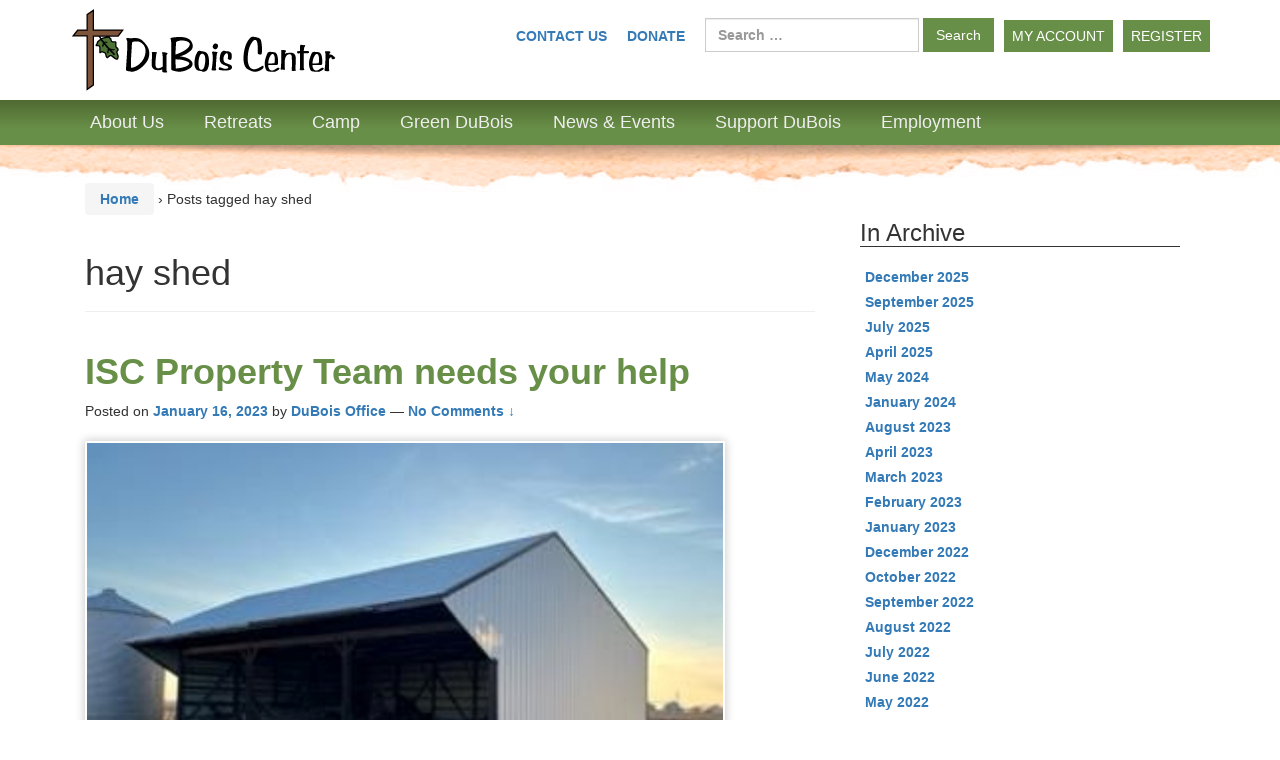

--- FILE ---
content_type: text/html; charset=UTF-8
request_url: https://duboiscenter.org/tag/hay-shed/
body_size: 10461
content:
<!DOCTYPE html>
<!--[if IE 8 ]>
	<html class="no-js ie8" lang="en-US">
<![endif]-->
<!--[if IE 9 ]>
	<html class="no-js ie9" lang="en-US">
<![endif]-->
<!--[if gt IE 9]><!-->
<html lang="en-US"><!--<![endif]-->
	<head>
				<meta charset="UTF-8">
		<meta name="viewport" content="width=device-width, initial-scale=1">

		<title>hay shed &#124; DuBois Center</title>

		<link rel="profile" href="http://gmpg.org/xfn/11">
		<link rel="pingback" href="https://duboiscenter.org/xmlrpc.php">
		
		
		<style type='text/css'>Default CSS Comment</style><title>hay shed &#8211; DuBois Center</title>
<meta name='robots' content='max-image-preview:large' />
<link rel='dns-prefetch' href='//www.google.com' />
<link rel='dns-prefetch' href='//stats.wp.com' />
<link rel='dns-prefetch' href='//fonts.googleapis.com' />
<link rel='dns-prefetch' href='//v0.wordpress.com' />
<link rel='preconnect' href='//c0.wp.com' />
<link rel="alternate" type="application/rss+xml" title="DuBois Center &raquo; Feed" href="https://duboiscenter.org/feed/" />
<link rel="alternate" type="application/rss+xml" title="DuBois Center &raquo; Comments Feed" href="https://duboiscenter.org/comments/feed/" />
<link rel="alternate" type="application/rss+xml" title="DuBois Center &raquo; hay shed Tag Feed" href="https://duboiscenter.org/tag/hay-shed/feed/" />
<style id='wp-img-auto-sizes-contain-inline-css' type='text/css'>
img:is([sizes=auto i],[sizes^="auto," i]){contain-intrinsic-size:3000px 1500px}
/*# sourceURL=wp-img-auto-sizes-contain-inline-css */
</style>
<link rel='stylesheet' id='ai1ec_style-css' href='//duboiscenter.org/wp-content/plugins/all-in-one-event-calendar/cache/9ff09367_ai1ec_parsed_css.css?ver=3.0.0' type='text/css' media='all' />
<link rel='stylesheet' id='srp-layout-stylesheet-css' href='https://duboiscenter.org/wp-content/plugins/special-recent-posts/css/layout.css?ver=6.9' type='text/css' media='all' />
<style id='wp-emoji-styles-inline-css' type='text/css'>

	img.wp-smiley, img.emoji {
		display: inline !important;
		border: none !important;
		box-shadow: none !important;
		height: 1em !important;
		width: 1em !important;
		margin: 0 0.07em !important;
		vertical-align: -0.1em !important;
		background: none !important;
		padding: 0 !important;
	}
/*# sourceURL=wp-emoji-styles-inline-css */
</style>
<link rel='stylesheet' id='wp-block-library-css' href='https://c0.wp.com/c/6.9/wp-includes/css/dist/block-library/style.min.css' type='text/css' media='all' />
<style id='global-styles-inline-css' type='text/css'>
:root{--wp--preset--aspect-ratio--square: 1;--wp--preset--aspect-ratio--4-3: 4/3;--wp--preset--aspect-ratio--3-4: 3/4;--wp--preset--aspect-ratio--3-2: 3/2;--wp--preset--aspect-ratio--2-3: 2/3;--wp--preset--aspect-ratio--16-9: 16/9;--wp--preset--aspect-ratio--9-16: 9/16;--wp--preset--color--black: #000000;--wp--preset--color--cyan-bluish-gray: #abb8c3;--wp--preset--color--white: #ffffff;--wp--preset--color--pale-pink: #f78da7;--wp--preset--color--vivid-red: #cf2e2e;--wp--preset--color--luminous-vivid-orange: #ff6900;--wp--preset--color--luminous-vivid-amber: #fcb900;--wp--preset--color--light-green-cyan: #7bdcb5;--wp--preset--color--vivid-green-cyan: #00d084;--wp--preset--color--pale-cyan-blue: #8ed1fc;--wp--preset--color--vivid-cyan-blue: #0693e3;--wp--preset--color--vivid-purple: #9b51e0;--wp--preset--gradient--vivid-cyan-blue-to-vivid-purple: linear-gradient(135deg,rgb(6,147,227) 0%,rgb(155,81,224) 100%);--wp--preset--gradient--light-green-cyan-to-vivid-green-cyan: linear-gradient(135deg,rgb(122,220,180) 0%,rgb(0,208,130) 100%);--wp--preset--gradient--luminous-vivid-amber-to-luminous-vivid-orange: linear-gradient(135deg,rgb(252,185,0) 0%,rgb(255,105,0) 100%);--wp--preset--gradient--luminous-vivid-orange-to-vivid-red: linear-gradient(135deg,rgb(255,105,0) 0%,rgb(207,46,46) 100%);--wp--preset--gradient--very-light-gray-to-cyan-bluish-gray: linear-gradient(135deg,rgb(238,238,238) 0%,rgb(169,184,195) 100%);--wp--preset--gradient--cool-to-warm-spectrum: linear-gradient(135deg,rgb(74,234,220) 0%,rgb(151,120,209) 20%,rgb(207,42,186) 40%,rgb(238,44,130) 60%,rgb(251,105,98) 80%,rgb(254,248,76) 100%);--wp--preset--gradient--blush-light-purple: linear-gradient(135deg,rgb(255,206,236) 0%,rgb(152,150,240) 100%);--wp--preset--gradient--blush-bordeaux: linear-gradient(135deg,rgb(254,205,165) 0%,rgb(254,45,45) 50%,rgb(107,0,62) 100%);--wp--preset--gradient--luminous-dusk: linear-gradient(135deg,rgb(255,203,112) 0%,rgb(199,81,192) 50%,rgb(65,88,208) 100%);--wp--preset--gradient--pale-ocean: linear-gradient(135deg,rgb(255,245,203) 0%,rgb(182,227,212) 50%,rgb(51,167,181) 100%);--wp--preset--gradient--electric-grass: linear-gradient(135deg,rgb(202,248,128) 0%,rgb(113,206,126) 100%);--wp--preset--gradient--midnight: linear-gradient(135deg,rgb(2,3,129) 0%,rgb(40,116,252) 100%);--wp--preset--font-size--small: 13px;--wp--preset--font-size--medium: 20px;--wp--preset--font-size--large: 36px;--wp--preset--font-size--x-large: 42px;--wp--preset--spacing--20: 0.44rem;--wp--preset--spacing--30: 0.67rem;--wp--preset--spacing--40: 1rem;--wp--preset--spacing--50: 1.5rem;--wp--preset--spacing--60: 2.25rem;--wp--preset--spacing--70: 3.38rem;--wp--preset--spacing--80: 5.06rem;--wp--preset--shadow--natural: 6px 6px 9px rgba(0, 0, 0, 0.2);--wp--preset--shadow--deep: 12px 12px 50px rgba(0, 0, 0, 0.4);--wp--preset--shadow--sharp: 6px 6px 0px rgba(0, 0, 0, 0.2);--wp--preset--shadow--outlined: 6px 6px 0px -3px rgb(255, 255, 255), 6px 6px rgb(0, 0, 0);--wp--preset--shadow--crisp: 6px 6px 0px rgb(0, 0, 0);}:where(.is-layout-flex){gap: 0.5em;}:where(.is-layout-grid){gap: 0.5em;}body .is-layout-flex{display: flex;}.is-layout-flex{flex-wrap: wrap;align-items: center;}.is-layout-flex > :is(*, div){margin: 0;}body .is-layout-grid{display: grid;}.is-layout-grid > :is(*, div){margin: 0;}:where(.wp-block-columns.is-layout-flex){gap: 2em;}:where(.wp-block-columns.is-layout-grid){gap: 2em;}:where(.wp-block-post-template.is-layout-flex){gap: 1.25em;}:where(.wp-block-post-template.is-layout-grid){gap: 1.25em;}.has-black-color{color: var(--wp--preset--color--black) !important;}.has-cyan-bluish-gray-color{color: var(--wp--preset--color--cyan-bluish-gray) !important;}.has-white-color{color: var(--wp--preset--color--white) !important;}.has-pale-pink-color{color: var(--wp--preset--color--pale-pink) !important;}.has-vivid-red-color{color: var(--wp--preset--color--vivid-red) !important;}.has-luminous-vivid-orange-color{color: var(--wp--preset--color--luminous-vivid-orange) !important;}.has-luminous-vivid-amber-color{color: var(--wp--preset--color--luminous-vivid-amber) !important;}.has-light-green-cyan-color{color: var(--wp--preset--color--light-green-cyan) !important;}.has-vivid-green-cyan-color{color: var(--wp--preset--color--vivid-green-cyan) !important;}.has-pale-cyan-blue-color{color: var(--wp--preset--color--pale-cyan-blue) !important;}.has-vivid-cyan-blue-color{color: var(--wp--preset--color--vivid-cyan-blue) !important;}.has-vivid-purple-color{color: var(--wp--preset--color--vivid-purple) !important;}.has-black-background-color{background-color: var(--wp--preset--color--black) !important;}.has-cyan-bluish-gray-background-color{background-color: var(--wp--preset--color--cyan-bluish-gray) !important;}.has-white-background-color{background-color: var(--wp--preset--color--white) !important;}.has-pale-pink-background-color{background-color: var(--wp--preset--color--pale-pink) !important;}.has-vivid-red-background-color{background-color: var(--wp--preset--color--vivid-red) !important;}.has-luminous-vivid-orange-background-color{background-color: var(--wp--preset--color--luminous-vivid-orange) !important;}.has-luminous-vivid-amber-background-color{background-color: var(--wp--preset--color--luminous-vivid-amber) !important;}.has-light-green-cyan-background-color{background-color: var(--wp--preset--color--light-green-cyan) !important;}.has-vivid-green-cyan-background-color{background-color: var(--wp--preset--color--vivid-green-cyan) !important;}.has-pale-cyan-blue-background-color{background-color: var(--wp--preset--color--pale-cyan-blue) !important;}.has-vivid-cyan-blue-background-color{background-color: var(--wp--preset--color--vivid-cyan-blue) !important;}.has-vivid-purple-background-color{background-color: var(--wp--preset--color--vivid-purple) !important;}.has-black-border-color{border-color: var(--wp--preset--color--black) !important;}.has-cyan-bluish-gray-border-color{border-color: var(--wp--preset--color--cyan-bluish-gray) !important;}.has-white-border-color{border-color: var(--wp--preset--color--white) !important;}.has-pale-pink-border-color{border-color: var(--wp--preset--color--pale-pink) !important;}.has-vivid-red-border-color{border-color: var(--wp--preset--color--vivid-red) !important;}.has-luminous-vivid-orange-border-color{border-color: var(--wp--preset--color--luminous-vivid-orange) !important;}.has-luminous-vivid-amber-border-color{border-color: var(--wp--preset--color--luminous-vivid-amber) !important;}.has-light-green-cyan-border-color{border-color: var(--wp--preset--color--light-green-cyan) !important;}.has-vivid-green-cyan-border-color{border-color: var(--wp--preset--color--vivid-green-cyan) !important;}.has-pale-cyan-blue-border-color{border-color: var(--wp--preset--color--pale-cyan-blue) !important;}.has-vivid-cyan-blue-border-color{border-color: var(--wp--preset--color--vivid-cyan-blue) !important;}.has-vivid-purple-border-color{border-color: var(--wp--preset--color--vivid-purple) !important;}.has-vivid-cyan-blue-to-vivid-purple-gradient-background{background: var(--wp--preset--gradient--vivid-cyan-blue-to-vivid-purple) !important;}.has-light-green-cyan-to-vivid-green-cyan-gradient-background{background: var(--wp--preset--gradient--light-green-cyan-to-vivid-green-cyan) !important;}.has-luminous-vivid-amber-to-luminous-vivid-orange-gradient-background{background: var(--wp--preset--gradient--luminous-vivid-amber-to-luminous-vivid-orange) !important;}.has-luminous-vivid-orange-to-vivid-red-gradient-background{background: var(--wp--preset--gradient--luminous-vivid-orange-to-vivid-red) !important;}.has-very-light-gray-to-cyan-bluish-gray-gradient-background{background: var(--wp--preset--gradient--very-light-gray-to-cyan-bluish-gray) !important;}.has-cool-to-warm-spectrum-gradient-background{background: var(--wp--preset--gradient--cool-to-warm-spectrum) !important;}.has-blush-light-purple-gradient-background{background: var(--wp--preset--gradient--blush-light-purple) !important;}.has-blush-bordeaux-gradient-background{background: var(--wp--preset--gradient--blush-bordeaux) !important;}.has-luminous-dusk-gradient-background{background: var(--wp--preset--gradient--luminous-dusk) !important;}.has-pale-ocean-gradient-background{background: var(--wp--preset--gradient--pale-ocean) !important;}.has-electric-grass-gradient-background{background: var(--wp--preset--gradient--electric-grass) !important;}.has-midnight-gradient-background{background: var(--wp--preset--gradient--midnight) !important;}.has-small-font-size{font-size: var(--wp--preset--font-size--small) !important;}.has-medium-font-size{font-size: var(--wp--preset--font-size--medium) !important;}.has-large-font-size{font-size: var(--wp--preset--font-size--large) !important;}.has-x-large-font-size{font-size: var(--wp--preset--font-size--x-large) !important;}
/*# sourceURL=global-styles-inline-css */
</style>

<style id='classic-theme-styles-inline-css' type='text/css'>
/*! This file is auto-generated */
.wp-block-button__link{color:#fff;background-color:#32373c;border-radius:9999px;box-shadow:none;text-decoration:none;padding:calc(.667em + 2px) calc(1.333em + 2px);font-size:1.125em}.wp-block-file__button{background:#32373c;color:#fff;text-decoration:none}
/*# sourceURL=/wp-includes/css/classic-themes.min.css */
</style>
<link rel='stylesheet' id='ctct_form_styles-css' href='https://duboiscenter.org/wp-content/plugins/constant-contact-forms/assets/css/style.css?ver=2.4.3' type='text/css' media='all' />
<link rel='stylesheet' id='collapscore-css-css' href='https://duboiscenter.org/wp-content/plugins/jquery-collapse-o-matic/css/core_style.css?ver=1.0' type='text/css' media='all' />
<link rel='stylesheet' id='collapseomatic-css-css' href='https://duboiscenter.org/wp-content/plugins/jquery-collapse-o-matic/css/light_style.css?ver=1.6' type='text/css' media='all' />
<link rel='stylesheet' id='rs-plugin-settings-css' href='https://duboiscenter.org/wp-content/plugins/revslider/public/assets/css/rs6.css?ver=6.2.15' type='text/css' media='all' />
<style id='rs-plugin-settings-inline-css' type='text/css'>
.tp-caption a{color:#ff7302;text-shadow:none;-webkit-transition:all 0.2s ease-out;-moz-transition:all 0.2s ease-out;-o-transition:all 0.2s ease-out;-ms-transition:all 0.2s ease-out}.tp-caption a:hover{color:#ffa902}
/*# sourceURL=rs-plugin-settings-inline-css */
</style>
<link rel='stylesheet' id='sourcesans-css' href='https://fonts.googleapis.com/css?family=Source+Sans+Pro%3A400%2C700%2C900%2C400italic&#038;ver=6.9' type='text/css' media='all' />
<link rel='stylesheet' id='responsive-mobile-style-css' href='https://duboiscenter.org/wp-content/themes/responsive-mobile/css/style.css?ver=1.15.1' type='text/css' media='all' />
<link rel='stylesheet' id='responsive-mobile-child-style-css' href='https://duboiscenter.org/wp-content/themes/dubois/style.css?ver=0.1' type='text/css' media='all' />
<link rel='stylesheet' id='newsletter-css' href='https://duboiscenter.org/wp-content/plugins/newsletter/style.css?ver=9.1.1' type='text/css' media='all' />
<link rel='stylesheet' id='bootstrap-css' href='https://duboiscenter.org/wp-content/themes/responsive-mobile/libraries/bootstrap/css/bootstrap.min.css?ver=6.9' type='text/css' media='all' />
<script type="text/javascript" src="https://c0.wp.com/c/6.9/wp-includes/js/jquery/jquery.min.js" id="jquery-core-js"></script>
<script type="text/javascript" src="https://c0.wp.com/c/6.9/wp-includes/js/jquery/jquery-migrate.min.js" id="jquery-migrate-js"></script>
<script type="text/javascript" src="https://duboiscenter.org/wp-content/themes/dubois/includes/js/custom.js?ver=6.9" id="custom-js"></script>
<script type="text/javascript" src="https://duboiscenter.org/wp-content/themes/responsive-mobile/libraries/bootstrap/js/bootstrap.min.js?ver=6.9" id="bootstrap-js-js"></script>
<link rel="https://api.w.org/" href="https://duboiscenter.org/wp-json/" /><link rel="alternate" title="JSON" type="application/json" href="https://duboiscenter.org/wp-json/wp/v2/tags/1293" /><link rel="EditURI" type="application/rsd+xml" title="RSD" href="https://duboiscenter.org/xmlrpc.php?rsd" />
<meta name="generator" content="WordPress 6.9" />
    
    <script type="text/javascript">
        var ajaxurl = 'https://duboiscenter.org/wp-admin/admin-ajax.php';
    </script>
	<style>img#wpstats{display:none}</style>
			<style type="text/css">
			.site-title,
		.site-description {
			position: absolute;
			clip: rect(1px, 1px, 1px, 1px);
		}
		</style>
	<meta name="generator" content="Powered by Slider Revolution 6.2.15 - responsive, Mobile-Friendly Slider Plugin for WordPress with comfortable drag and drop interface." />

<!-- Jetpack Open Graph Tags -->
<meta property="og:type" content="website" />
<meta property="og:title" content="hay shed &#8211; DuBois Center" />
<meta property="og:url" content="https://duboiscenter.org/tag/hay-shed/" />
<meta property="og:site_name" content="DuBois Center" />
<meta property="og:image" content="https://duboiscenter.org/wp-content/uploads/2015/05/favicon-554663c3v1_site_icon.png" />
<meta property="og:image:width" content="512" />
<meta property="og:image:height" content="512" />
<meta property="og:image:alt" content="" />
<meta property="og:locale" content="en_US" />

<!-- End Jetpack Open Graph Tags -->
<link rel="icon" href="https://duboiscenter.org/wp-content/uploads/2015/05/favicon-554663c3v1_site_icon-32x32.png" sizes="32x32" />
<link rel="icon" href="https://duboiscenter.org/wp-content/uploads/2015/05/favicon-554663c3v1_site_icon-256x256.png" sizes="192x192" />
<link rel="apple-touch-icon" href="https://duboiscenter.org/wp-content/uploads/2015/05/favicon-554663c3v1_site_icon-256x256.png" />
<meta name="msapplication-TileImage" content="https://duboiscenter.org/wp-content/uploads/2015/05/favicon-554663c3v1_site_icon.png" />
<script type="text/javascript">function setREVStartSize(e){
			//window.requestAnimationFrame(function() {				 
				window.RSIW = window.RSIW===undefined ? window.innerWidth : window.RSIW;	
				window.RSIH = window.RSIH===undefined ? window.innerHeight : window.RSIH;	
				try {								
					var pw = document.getElementById(e.c).parentNode.offsetWidth,
						newh;
					pw = pw===0 || isNaN(pw) ? window.RSIW : pw;
					e.tabw = e.tabw===undefined ? 0 : parseInt(e.tabw);
					e.thumbw = e.thumbw===undefined ? 0 : parseInt(e.thumbw);
					e.tabh = e.tabh===undefined ? 0 : parseInt(e.tabh);
					e.thumbh = e.thumbh===undefined ? 0 : parseInt(e.thumbh);
					e.tabhide = e.tabhide===undefined ? 0 : parseInt(e.tabhide);
					e.thumbhide = e.thumbhide===undefined ? 0 : parseInt(e.thumbhide);
					e.mh = e.mh===undefined || e.mh=="" || e.mh==="auto" ? 0 : parseInt(e.mh,0);		
					if(e.layout==="fullscreen" || e.l==="fullscreen") 						
						newh = Math.max(e.mh,window.RSIH);					
					else{					
						e.gw = Array.isArray(e.gw) ? e.gw : [e.gw];
						for (var i in e.rl) if (e.gw[i]===undefined || e.gw[i]===0) e.gw[i] = e.gw[i-1];					
						e.gh = e.el===undefined || e.el==="" || (Array.isArray(e.el) && e.el.length==0)? e.gh : e.el;
						e.gh = Array.isArray(e.gh) ? e.gh : [e.gh];
						for (var i in e.rl) if (e.gh[i]===undefined || e.gh[i]===0) e.gh[i] = e.gh[i-1];
											
						var nl = new Array(e.rl.length),
							ix = 0,						
							sl;					
						e.tabw = e.tabhide>=pw ? 0 : e.tabw;
						e.thumbw = e.thumbhide>=pw ? 0 : e.thumbw;
						e.tabh = e.tabhide>=pw ? 0 : e.tabh;
						e.thumbh = e.thumbhide>=pw ? 0 : e.thumbh;					
						for (var i in e.rl) nl[i] = e.rl[i]<window.RSIW ? 0 : e.rl[i];
						sl = nl[0];									
						for (var i in nl) if (sl>nl[i] && nl[i]>0) { sl = nl[i]; ix=i;}															
						var m = pw>(e.gw[ix]+e.tabw+e.thumbw) ? 1 : (pw-(e.tabw+e.thumbw)) / (e.gw[ix]);					
						newh =  (e.gh[ix] * m) + (e.tabh + e.thumbh);
					}				
					if(window.rs_init_css===undefined) window.rs_init_css = document.head.appendChild(document.createElement("style"));					
					document.getElementById(e.c).height = newh+"px";
					window.rs_init_css.innerHTML += "#"+e.c+"_wrapper { height: "+newh+"px }";				
				} catch(e){
					console.log("Failure at Presize of Slider:" + e)
				}					   
			//});
		  };</script>
	</head>

<body class="archive tag tag-hay-shed tag-1293 wp-theme-responsive-mobile wp-child-theme-dubois ctct-responsive-mobile group-blog default" itemscope="itemscope" itemtype="http://schema.org/WebPage">

<script>
  (function(i,s,o,g,r,a,m){i['GoogleAnalyticsObject']=r;i[r]=i[r]||function(){
  (i[r].q=i[r].q||[]).push(arguments)},i[r].l=1*new Date();a=s.createElement(o),
  m=s.getElementsByTagName(o)[0];a.async=1;a.src=g;m.parentNode.insertBefore(a,m)
  })(window,document,'script','https://www.google-analytics.com/analytics.js','ga');

  ga('create', 'UA-99015282-1', 'auto');
  ga('send', 'pageview');

</script>

<div id="container" class="site">
	<a class="skip-link screen-reader-text" href="#content">Skip to content</a>
	<a class="skip-link screen-reader-text" href="#main-navigation">Skip to main menu</a>
	<header id="header" class="container-full-width site-header" role="banner" itemscope="itemscope" itemtype="http://schema.org/WPHeader">
				<div class="container">
			<div class="header-row">
				<div id="site-branding">
							<div id="logo">
			<a href="https://duboiscenter.org/" rel="home" itemprop="url" title="DuBois Center">
				<img src="https://duboiscenter.org/wp-content/uploads/2018/02/DuBoisCenterWebsiteLogo.png"  alt="DuBois Center" itemprop="image">
			</a>
		</div>
					</div>
				<div id="secondary-header">
					
	<div id="top-widget" class="top-widget" role="complementary" itemscope="itemscope" itemtype="http://schema.org/WPSideBar">
		
			<div id="text-2" class="responsive-mobile-top-widget widget_text">			<div class="textwidget"><a href="http://cwngui.campwise.com/Customer/dubois/browser-check-reg.html" class="button" target="blank">REGISTER</a></div>
		</div><div id="text-10" class="responsive-mobile-top-widget widget_text">			<div class="textwidget"><a href="http://cwngui.campwise.com/Customer/dubois/browser-check-reg.html" class="button" target="blank">MY ACCOUNT</a></div>
		</div><div id="search-3" class="responsive-mobile-top-widget widget_search"><form role="search" method="get" class="search-form" action="https://duboiscenter.org/">
				<label>
					<span class="screen-reader-text">Search for:</span>
					<input type="search" class="search-field" placeholder="Search &hellip;" value="" name="s" />
				</label>
				<input type="submit" class="search-submit" value="Search" />
			</form></div><div id="nav_menu-2" class="responsive-mobile-top-widget widget_nav_menu"><div class="menu-header-menu-container"><ul id="menu-header-menu" class="menu"><li id="menu-item-2694" class="menu-item-type-custom menu-item menu-item-object-custom menu-item-2694"><a target="_blank" href="https://cwngui.campwise.com/Apps/OnlineGuestDonations/Index.html?AppID=XEMSG6FO6SADIBUSWUHMVLV3XQPG7S&#038;LocCde=CA0000">DONATE</a></li>
<li id="menu-item-5845" class="menu-item menu-item-type-custom menu-item-object-custom menu-item-5845"><a href="https://duboiscenter.org/retreats/contact-us/">Contact Us</a></li>
</ul></div></div>
			</div><!-- end of #top-widget -->
				</div>
			</div>
		</div>

			</header><!-- #header -->

	<div id="main-menu-container" class="container-full-width">
		<div id="main-menu" class="container">
			<nav id="main-navigation" class="site-navigation" role="navigation" itemscope="itemscope" itemtype="http://schema.org/SiteNavigationElement">
				<div id="mobile-current-item">Menu</div>
				<button id="mobile-nav-button"><span class="accessibile-label">Mobile menu toggle</span></button>
				<div class="main-nav"><ul id="menu-main" class="menu"><li id="menu-item-31" class="mobile menu-item menu-item-type-post_type menu-item-object-page menu-item-home menu-item-31"><a href="https://duboiscenter.org/">Home</a></li>
<li id="menu-item-32" class="menu-item menu-item-type-post_type menu-item-object-page menu-item-has-children menu-item-32"><a href="https://duboiscenter.org/about/">About Us</a>
<ul class="sub-menu hidden">
	<li id="menu-item-88" class="menu-item menu-item-type-post_type menu-item-object-page menu-item-88"><a href="https://duboiscenter.org/about/history/">History</a></li>
	<li id="menu-item-89" class="menu-item menu-item-type-post_type menu-item-object-page menu-item-89"><a href="https://duboiscenter.org/about/staff/">Staff</a></li>
	<li id="menu-item-87" class="menu-item menu-item-type-post_type menu-item-object-page menu-item-87"><a href="https://duboiscenter.org/about/facilities/">Facilities</a></li>
	<li id="menu-item-86" class="menu-item menu-item-type-post_type menu-item-object-page menu-item-has-children menu-item-86"><a href="https://duboiscenter.org/about/equestrian-program/">Equestrian Program   »</a>
	<ul class="sub-menu hidden">
		<li id="menu-item-138" class="menu-item menu-item-type-post_type menu-item-object-page menu-item-138"><a href="https://duboiscenter.org/about/equestrian-program/horses/">Horses</a></li>
	</ul>
</li>
	<li id="menu-item-34" class="menu-item menu-item-type-post_type menu-item-object-page menu-item-has-children menu-item-34"><a href="https://duboiscenter.org/natures-classroom/">Nature’s Classroom</a>
	<ul class="sub-menu hidden">
		<li id="menu-item-91" class="menu-item menu-item-type-post_type menu-item-object-page menu-item-91"><a href="https://duboiscenter.org/natures-classroom/details/">Frequently Asked Questions</a></li>
		<li id="menu-item-167" class="menu-item menu-item-type-post_type menu-item-object-page menu-item-167"><a href="https://duboiscenter.org/natures-classroom/forms/">Resources</a></li>
	</ul>
</li>
</ul>
</li>
<li id="menu-item-36" class="menu-item menu-item-type-post_type menu-item-object-page menu-item-has-children menu-item-36"><a href="https://duboiscenter.org/retreats/">Retreats</a>
<ul class="sub-menu hidden">
	<li id="menu-item-159" class="menu-item menu-item-type-post_type menu-item-object-page menu-item-159"><a href="https://duboiscenter.org/retreats/dbc-retreats/">DBC Retreats</a></li>
	<li id="menu-item-878" class="menu-item menu-item-type-post_type menu-item-object-page menu-item-878"><a href="https://duboiscenter.org/retreats/rainbow-camp/">Rainbow Camp</a></li>
	<li id="menu-item-160" class="menu-item menu-item-type-post_type menu-item-object-page menu-item-has-children menu-item-160"><a href="https://duboiscenter.org/retreats/plan-your-retreat/">Plan Your Retreat  »</a>
	<ul class="sub-menu hidden">
		<li id="menu-item-161" class="menu-item menu-item-type-post_type menu-item-object-page menu-item-161"><a href="https://duboiscenter.org/retreats/plan-your-retreat/activities/">Activities</a></li>
		<li id="menu-item-163" class="menu-item menu-item-type-post_type menu-item-object-page menu-item-163"><a href="https://duboiscenter.org/retreats/plan-your-retreat/lodging/">Lodging</a></li>
		<li id="menu-item-435" class="menu-item menu-item-type-post_type menu-item-object-page menu-item-435"><a href="https://duboiscenter.org/retreats/plan-your-retreat/catering/">Dining</a></li>
	</ul>
</li>
</ul>
</li>
<li id="menu-item-4451" class="menu-item menu-item-type-post_type menu-item-object-page menu-item-has-children menu-item-4451"><a href="https://duboiscenter.org/summer-camps/">Camp</a>
<ul class="sub-menu hidden">
	<li id="menu-item-4452" class="menu-item menu-item-type-post_type menu-item-object-page menu-item-4452"><a href="https://duboiscenter.org/summer-camps/">Summer Camps</a></li>
	<li id="menu-item-5404" class="menu-item menu-item-type-post_type menu-item-object-page menu-item-5404"><a href="https://duboiscenter.org/preparing/">How to Get Ready</a></li>
	<li id="menu-item-5445" class="menu-item menu-item-type-post_type menu-item-object-page menu-item-5445"><a href="https://duboiscenter.org/?page_id=5410">Summer Camp FAQs</a></li>
</ul>
</li>
<li id="menu-item-3631" class="menu-item menu-item-type-post_type menu-item-object-page menu-item-3631"><a href="https://duboiscenter.org/greendubois/">Green DuBois</a></li>
<li id="menu-item-35" class="menu-item menu-item-type-post_type menu-item-object-page current_page_parent menu-item-has-children menu-item-35"><a href="https://duboiscenter.org/news-events/">News &#038; Events</a>
<ul class="sub-menu hidden">
	<li id="menu-item-3432" class="menu-item menu-item-type-post_type menu-item-object-page menu-item-3432"><a href="https://duboiscenter.org/news-events/dubois-center-fall-festival/">DuBois Center Fall Festival</a></li>
	<li id="menu-item-90" class="menu-item menu-item-type-post_type menu-item-object-page menu-item-90"><a href="https://duboiscenter.org/calendar/">Calendar</a></li>
	<li id="menu-item-6069" class="menu-item menu-item-type-post_type menu-item-object-page menu-item-6069"><a href="https://duboiscenter.org/newsletter/">Newsletter</a></li>
</ul>
</li>
<li id="menu-item-139" class="menu-item menu-item-type-post_type menu-item-object-page menu-item-has-children menu-item-139"><a href="https://duboiscenter.org/support-dubois/">Support DuBois</a>
<ul class="sub-menu hidden">
	<li id="menu-item-164" class="menu-item menu-item-type-post_type menu-item-object-page menu-item-164"><a href="https://duboiscenter.org/support-dubois/donate/">Donate</a></li>
	<li id="menu-item-165" class="menu-item menu-item-type-post_type menu-item-object-page menu-item-165"><a href="https://duboiscenter.org/support-dubois/volunteer/">Volunteer</a></li>
	<li id="menu-item-4303" class="menu-item menu-item-type-post_type menu-item-object-page menu-item-4303"><a href="https://duboiscenter.org/support-dubois/gift-certificates/">Gift Certificates</a></li>
	<li id="menu-item-5328" class="menu-item menu-item-type-post_type menu-item-object-page menu-item-5328"><a href="https://duboiscenter.org/?page_id=151">Wish List</a></li>
</ul>
</li>
<li id="menu-item-394" class="menu-item menu-item-type-post_type menu-item-object-page menu-item-has-children menu-item-394"><a href="https://duboiscenter.org/employment/">Employment</a>
<ul class="sub-menu hidden">
	<li id="menu-item-6218" class="menu-item menu-item-type-post_type menu-item-object-page menu-item-6218"><a href="https://duboiscenter.org/support-staff/">Support Staff</a></li>
	<li id="menu-item-5844" class="menu-item menu-item-type-post_type menu-item-object-page menu-item-5844"><a href="https://duboiscenter.org/natures-classroom/nc-employment/">Nature’s Classroom</a></li>
	<li id="menu-item-5843" class="menu-item menu-item-type-post_type menu-item-object-page menu-item-5843"><a href="https://duboiscenter.org/summer-camp-staff/">Summer Camp</a></li>
</ul>
</li>
<li id="menu-item-393" class="mobile-menu-only menu-item menu-item-type-post_type menu-item-object-page menu-item-393"><a href="https://duboiscenter.org/retreats/contact-us/">Contact Us</a></li>
</ul></div>			</nav><!-- #site-navigation -->
		</div><!-- #main-menu -->
	</div><!-- #main-menu-container -->
	<div id="sub-menu-container" class="container-full-width">
		<div id="sub-menu" class="container">
			<nav id="sub-navigation" class="site-navigation" role="navigation" itemscope="itemscope" itemtype="http://schema.org/SiteNavigationElement">
						</nav><!-- #site-navigation -->
		</div><!-- #sub-menu -->
	</div><!-- #sub-menu-container -->
	<div id="wrapper" class="site-content container-full-width">

<div id="content-archive" class="content-area">
	<main id="main" class="site-main" role="main" itemprop="mainContentOfPage" itemscope="itemscope" itemtype="http://schema.org/Blog">

		
			<div class="breadcrumb-list" xmlns:v="http://rdf.data-vocabulary.org/#"><span class="breadcrumb" typeof="v:Breadcrumb"><a rel="v:url" property="v:title" href="https://duboiscenter.org/">Home</a></span> <span class="chevron">&#8250;</span> <span class="breadcrumb-current">Posts tagged hay shed</span></div>	<header class="page-header">
		<h1 class="title-archive">
			hay shed		</h1>
			</header><!-- .page-header -->

						
					<article id="post-5937" class="post-5937 post type-post status-publish format-standard has-post-thumbnail hentry category-dubois-6-0 tag-dubois-center tag-hay-shed tag-help tag-move-building">
		
		
				
<header class="entry-header">
	<h1 class="entry-title post-title"><a href="https://duboiscenter.org/isc-property-team-needs-your-help/" rel="bookmark">ISC Property Team needs your help</a></h1>
			<div class="post-meta">
			<span class="meta-prep meta-prep-author posted">Posted on </span> <a href="https://duboiscenter.org/isc-property-team-needs-your-help/" title="6:17 pm" rel="bookmark"><time class="timestamp updated" itemprop="datePublished" datetime="2023-01-16T18:17:51-06:00">January 16, 2023</time></a><span class="byline"> by </span> <span class="author vcard" itemprop="author" itemscope="itemscope" itemtype="http://schema.org/Person"><a class="url fn n" href="https://duboiscenter.org/author/dcinfo/" title="View all posts by DuBois Office" itemprop="url" rel="author"><span itemprop="name">DuBois Office</span></a></span>				<span class="comments-link">
					<span class="mdash">&mdash;</span>
					<a href="https://duboiscenter.org/isc-property-team-needs-your-help/#respond">No Comments &darr;</a>				</span>
					</div><!-- .post-meta -->
	
</header><!-- .entry-header -->


		
		<div class="post-entry">
							<div class="entry-content">
											<a href="https://duboiscenter.org/isc-property-team-needs-your-help/" title="ISC Property Team needs your help">
							<img width="640" height="480" src="https://duboiscenter.org/wp-content/uploads/2023/01/Building-1.jpg" class="attachment-post-thumbnail size-post-thumbnail wp-post-image" alt="" decoding="async" fetchpriority="high" srcset="https://duboiscenter.org/wp-content/uploads/2023/01/Building-1.jpg 640w, https://duboiscenter.org/wp-content/uploads/2023/01/Building-1-300x225.jpg 300w, https://duboiscenter.org/wp-content/uploads/2023/01/Building-1-100x75.jpg 100w, https://duboiscenter.org/wp-content/uploads/2023/01/Building-1-150x113.jpg 150w, https://duboiscenter.org/wp-content/uploads/2023/01/Building-1-200x150.jpg 200w, https://duboiscenter.org/wp-content/uploads/2023/01/Building-1-450x338.jpg 450w, https://duboiscenter.org/wp-content/uploads/2023/01/Building-1-600x450.jpg 600w" sizes="(max-width: 640px) 100vw, 640px" />						</a>
					
					<p>Camp DuBois has no hay shed to keep their round hay bales dry. Wet hay bales are prone to mold and bacteria which pose a serious health risk to the camp’s horses. An ISC family has generously offered to donate their 43&#215;68 metal pole building to the camp. Our challenge is to find a company that will dismantle the building, move it to Camp DuBois, and reassemble it at the camp. If you know of such a company please contact one of the Property Team’s co-chairs, Roger Harris (<a href="mailto:rharris2325@gmail.com" target="_blank" rel="noopener">rharris2325@gmail.com</a> or 618-631-4502) or Mark Beckmeyer (<a href="mailto:mbeckmey@icloud.com" target="_blank" rel="noopener">mbeckmey@icloud.com</a> or 618-335-9945).</p>
				</div><!-- .entry-content -->
					</div><!-- .post-entry -->

		
<footer class="post-data">
					<span class="cat-links">
			Posted in <a href="https://duboiscenter.org/category/dubois-6-0/">DuBois 6.0</a>		</span><br/>
		
				<span class="tags-links">
			Tagged with <a href="https://duboiscenter.org/tag/dubois-center/" rel="tag">dubois center</a>, <a href="https://duboiscenter.org/tag/hay-shed/" rel="tag">hay shed</a>, <a href="https://duboiscenter.org/tag/help/" rel="tag">Help</a>, <a href="https://duboiscenter.org/tag/move-building/" rel="tag">move building</a>		</span>
			
	<div class="entry-meta">
			</div><!-- .entry-meta -->
	</footer><!-- .post-data -->
				</article><!-- #post-## -->

			
			
		
	</main><!-- #main -->
	
<div id="widgets" class="widget-area default-sidebar" role="complementary" itemscope="itemscope" itemtype="http://schema.org/WPSideBar">
		
		<aside id="archives" class="widget-wrapper">
			<h3 class="widget-title">In Archive</h3>
			<ul>
					<li><a href='https://duboiscenter.org/2025/12/'>December 2025</a></li>
	<li><a href='https://duboiscenter.org/2025/09/'>September 2025</a></li>
	<li><a href='https://duboiscenter.org/2025/07/'>July 2025</a></li>
	<li><a href='https://duboiscenter.org/2025/04/'>April 2025</a></li>
	<li><a href='https://duboiscenter.org/2024/05/'>May 2024</a></li>
	<li><a href='https://duboiscenter.org/2024/01/'>January 2024</a></li>
	<li><a href='https://duboiscenter.org/2023/08/'>August 2023</a></li>
	<li><a href='https://duboiscenter.org/2023/04/'>April 2023</a></li>
	<li><a href='https://duboiscenter.org/2023/03/'>March 2023</a></li>
	<li><a href='https://duboiscenter.org/2023/02/'>February 2023</a></li>
	<li><a href='https://duboiscenter.org/2023/01/'>January 2023</a></li>
	<li><a href='https://duboiscenter.org/2022/12/'>December 2022</a></li>
	<li><a href='https://duboiscenter.org/2022/10/'>October 2022</a></li>
	<li><a href='https://duboiscenter.org/2022/09/'>September 2022</a></li>
	<li><a href='https://duboiscenter.org/2022/08/'>August 2022</a></li>
	<li><a href='https://duboiscenter.org/2022/07/'>July 2022</a></li>
	<li><a href='https://duboiscenter.org/2022/06/'>June 2022</a></li>
	<li><a href='https://duboiscenter.org/2022/05/'>May 2022</a></li>
	<li><a href='https://duboiscenter.org/2022/04/'>April 2022</a></li>
	<li><a href='https://duboiscenter.org/2022/03/'>March 2022</a></li>
	<li><a href='https://duboiscenter.org/2022/02/'>February 2022</a></li>
	<li><a href='https://duboiscenter.org/2022/01/'>January 2022</a></li>
	<li><a href='https://duboiscenter.org/2021/12/'>December 2021</a></li>
	<li><a href='https://duboiscenter.org/2021/11/'>November 2021</a></li>
	<li><a href='https://duboiscenter.org/2021/10/'>October 2021</a></li>
	<li><a href='https://duboiscenter.org/2021/09/'>September 2021</a></li>
	<li><a href='https://duboiscenter.org/2021/08/'>August 2021</a></li>
	<li><a href='https://duboiscenter.org/2021/07/'>July 2021</a></li>
	<li><a href='https://duboiscenter.org/2021/06/'>June 2021</a></li>
	<li><a href='https://duboiscenter.org/2021/05/'>May 2021</a></li>
	<li><a href='https://duboiscenter.org/2021/04/'>April 2021</a></li>
	<li><a href='https://duboiscenter.org/2021/03/'>March 2021</a></li>
	<li><a href='https://duboiscenter.org/2021/02/'>February 2021</a></li>
	<li><a href='https://duboiscenter.org/2021/01/'>January 2021</a></li>
	<li><a href='https://duboiscenter.org/2020/12/'>December 2020</a></li>
	<li><a href='https://duboiscenter.org/2020/11/'>November 2020</a></li>
	<li><a href='https://duboiscenter.org/2020/10/'>October 2020</a></li>
	<li><a href='https://duboiscenter.org/2020/09/'>September 2020</a></li>
	<li><a href='https://duboiscenter.org/2020/08/'>August 2020</a></li>
	<li><a href='https://duboiscenter.org/2020/07/'>July 2020</a></li>
	<li><a href='https://duboiscenter.org/2020/06/'>June 2020</a></li>
	<li><a href='https://duboiscenter.org/2020/05/'>May 2020</a></li>
	<li><a href='https://duboiscenter.org/2020/04/'>April 2020</a></li>
	<li><a href='https://duboiscenter.org/2020/03/'>March 2020</a></li>
	<li><a href='https://duboiscenter.org/2020/02/'>February 2020</a></li>
	<li><a href='https://duboiscenter.org/2020/01/'>January 2020</a></li>
	<li><a href='https://duboiscenter.org/2019/12/'>December 2019</a></li>
	<li><a href='https://duboiscenter.org/2019/11/'>November 2019</a></li>
	<li><a href='https://duboiscenter.org/2019/10/'>October 2019</a></li>
	<li><a href='https://duboiscenter.org/2019/09/'>September 2019</a></li>
	<li><a href='https://duboiscenter.org/2019/08/'>August 2019</a></li>
	<li><a href='https://duboiscenter.org/2019/07/'>July 2019</a></li>
	<li><a href='https://duboiscenter.org/2019/06/'>June 2019</a></li>
	<li><a href='https://duboiscenter.org/2019/05/'>May 2019</a></li>
	<li><a href='https://duboiscenter.org/2019/04/'>April 2019</a></li>
	<li><a href='https://duboiscenter.org/2019/03/'>March 2019</a></li>
	<li><a href='https://duboiscenter.org/2019/02/'>February 2019</a></li>
	<li><a href='https://duboiscenter.org/2019/01/'>January 2019</a></li>
	<li><a href='https://duboiscenter.org/2018/12/'>December 2018</a></li>
	<li><a href='https://duboiscenter.org/2018/11/'>November 2018</a></li>
	<li><a href='https://duboiscenter.org/2018/10/'>October 2018</a></li>
	<li><a href='https://duboiscenter.org/2018/09/'>September 2018</a></li>
	<li><a href='https://duboiscenter.org/2018/08/'>August 2018</a></li>
	<li><a href='https://duboiscenter.org/2018/07/'>July 2018</a></li>
	<li><a href='https://duboiscenter.org/2018/06/'>June 2018</a></li>
	<li><a href='https://duboiscenter.org/2018/05/'>May 2018</a></li>
	<li><a href='https://duboiscenter.org/2018/04/'>April 2018</a></li>
	<li><a href='https://duboiscenter.org/2018/03/'>March 2018</a></li>
	<li><a href='https://duboiscenter.org/2018/02/'>February 2018</a></li>
	<li><a href='https://duboiscenter.org/2018/01/'>January 2018</a></li>
	<li><a href='https://duboiscenter.org/2017/12/'>December 2017</a></li>
	<li><a href='https://duboiscenter.org/2017/11/'>November 2017</a></li>
	<li><a href='https://duboiscenter.org/2017/09/'>September 2017</a></li>
	<li><a href='https://duboiscenter.org/2017/08/'>August 2017</a></li>
	<li><a href='https://duboiscenter.org/2017/07/'>July 2017</a></li>
	<li><a href='https://duboiscenter.org/2017/06/'>June 2017</a></li>
	<li><a href='https://duboiscenter.org/2017/05/'>May 2017</a></li>
	<li><a href='https://duboiscenter.org/2017/04/'>April 2017</a></li>
	<li><a href='https://duboiscenter.org/2017/03/'>March 2017</a></li>
	<li><a href='https://duboiscenter.org/2017/02/'>February 2017</a></li>
	<li><a href='https://duboiscenter.org/2017/01/'>January 2017</a></li>
	<li><a href='https://duboiscenter.org/2016/11/'>November 2016</a></li>
	<li><a href='https://duboiscenter.org/2016/10/'>October 2016</a></li>
	<li><a href='https://duboiscenter.org/2016/07/'>July 2016</a></li>
	<li><a href='https://duboiscenter.org/2016/06/'>June 2016</a></li>
	<li><a href='https://duboiscenter.org/2016/05/'>May 2016</a></li>
	<li><a href='https://duboiscenter.org/2016/03/'>March 2016</a></li>
	<li><a href='https://duboiscenter.org/2016/02/'>February 2016</a></li>
	<li><a href='https://duboiscenter.org/2016/01/'>January 2016</a></li>
	<li><a href='https://duboiscenter.org/2015/12/'>December 2015</a></li>
	<li><a href='https://duboiscenter.org/2015/11/'>November 2015</a></li>
	<li><a href='https://duboiscenter.org/2015/10/'>October 2015</a></li>
	<li><a href='https://duboiscenter.org/2015/09/'>September 2015</a></li>
	<li><a href='https://duboiscenter.org/2015/08/'>August 2015</a></li>
	<li><a href='https://duboiscenter.org/2015/07/'>July 2015</a></li>
	<li><a href='https://duboiscenter.org/2015/04/'>April 2015</a></li>
			</ul>
		</aside>

		</div><!-- #default-sidebar -->
</div><!-- #content-archive -->


</div><!-- end of #wrapper -->
</div><!-- end of #container -->

<div id="footer-widgets-wrapper">
<div id="footer-widgets-container" class="site-footer container-full-width section-wrap">
			
<div id="footer-widget" class="widget-area" role="complementary" itemscope="itemscope"
     itemtype="http://schema.org/WPSideBar">
		
		<div id="text-3" class="footer-widget widget_text"><div class="widget-title"><h3>Contact Us</h3></div>			<div class="textwidget">Have a question? Call Us<br/>
<span id="phone">618.787.2202</span><br/>
Or email: <a href="mailto:dcinfo@duboiscenter.org">dcinfo@DuBoisCenter.org</a>

<h4 class="address">Facility Address</h4>
2651 Quarry Road<br/>
DuBois, Illinois USA 62831


</div>
		</div><div id="text-8" class="footer-widget widget_text"><div class="widget-title"><h3>Inclusivity Statement</h3></div>			<div class="textwidget"><div style='font-size: 85%;'>Because we affirm the value of all God’s people, the Illinois South Conference of the United Church of Christ does not discriminate on the basis of age, race, ability, national origin, religious background, sexual orientation, or gender identity. To the extent possible, we endeavor to accommodate those with a variety of physical, mental, emotional, medical, or dietary needs.</div></div>
		</div><div id="text-5" class="footer-widget widget_text"><div class="widget-title"><h3>Connect With Us</h3></div>			<div class="textwidget"><ul class="social-icons">
<li class="facebook-icon"><a href="https://www.facebook.com/DuBoisCenter" target="_blank">Facebook</a></li><li class="instagram-icon"><a href="https://instagram.com/duboiscenter/" target="_blank">Instagram</a></li></ul></div>
		</div>
		</div>
<!-- #secondary -->
</div><!-- #footer-widgets-container-->
</div>
<footer id="footer" role="contentinfo" itemscope="itemscope" itemtype="http://schema.org/WPFooter">
		<div id="footer-wrapper">

		<div id="menu-social-container">
			<nav id="footer-menu-container">
				<ul id="menu-footer-menu" class="footer-menu"><li id="menu-item-1294" class="menu-item menu-item-type-post_type menu-item-object-page menu-item-home menu-item-1294"><a href="https://duboiscenter.org/">Home</a></li>
</ul>			</nav><!-- #footer-menu -->
			
		</div><!-- #menu-social-container -->

		
		<div id="footer-base">
			<div class="copyright">
				&copy; 2026 <a href="https://duboiscenter.org/" title="DuBois Center">DuBois Center</a>			</div><!-- .copyright -->

			<div class="powered">
				Illinois South Conference of the United Church of Christ
			</div><!-- end .powered -->

			<div class="scroll-top">
				<a href="#scroll-top" title="scroll to top">&uarr;</a>
			</div><!-- .scroll-top -->
		</div><!-- #footer-base -->
	</div><!-- #footer-wrapper -->
	</footer><!-- #footer -->
<script type="speculationrules">
{"prefetch":[{"source":"document","where":{"and":[{"href_matches":"/*"},{"not":{"href_matches":["/wp-*.php","/wp-admin/*","/wp-content/uploads/*","/wp-content/*","/wp-content/plugins/*","/wp-content/themes/dubois/*","/wp-content/themes/responsive-mobile/*","/*\\?(.+)"]}},{"not":{"selector_matches":"a[rel~=\"nofollow\"]"}},{"not":{"selector_matches":".no-prefetch, .no-prefetch a"}}]},"eagerness":"conservative"}]}
</script>
<script type="text/javascript" src="https://duboiscenter.org/wp-content/plugins/constant-contact-forms/assets/js/ctct-plugin-recaptcha-v2.min.js?ver=2.4.3" id="recaptcha-v2-js"></script>
<script async="async" defer type="text/javascript" src="//www.google.com/recaptcha/api.js?onload=renderReCaptcha&amp;render=explicit&amp;ver=2.4.3" id="recaptcha-lib-v2-js"></script>
<script type="text/javascript" src="https://duboiscenter.org/wp-content/plugins/constant-contact-forms/assets/js/ctct-plugin-frontend.min.js?ver=2.4.3" id="ctct_frontend_forms-js"></script>
<script type="text/javascript" id="collapseomatic-js-js-before">
/* <![CDATA[ */
const com_options = {"colomatduration":"fast","colomatslideEffect":"slideToggle","colomatpauseInit":"","colomattouchstart":""}
//# sourceURL=collapseomatic-js-js-before
/* ]]> */
</script>
<script type="text/javascript" src="https://duboiscenter.org/wp-content/plugins/jquery-collapse-o-matic/js/collapse.js?ver=1.7.2" id="collapseomatic-js-js"></script>
<script type="text/javascript" src="https://duboiscenter.org/wp-content/plugins/revslider/public/assets/js/rbtools.min.js?ver=6.2.15" id="tp-tools-js"></script>
<script type="text/javascript" src="https://duboiscenter.org/wp-content/plugins/revslider/public/assets/js/rs6.min.js?ver=6.2.15" id="revmin-js"></script>
<script type="text/javascript" id="newsletter-js-extra">
/* <![CDATA[ */
var newsletter_data = {"action_url":"https://duboiscenter.org/wp-admin/admin-ajax.php"};
//# sourceURL=newsletter-js-extra
/* ]]> */
</script>
<script type="text/javascript" src="https://duboiscenter.org/wp-content/plugins/newsletter/main.js?ver=9.1.1" id="newsletter-js"></script>
<script type="text/javascript" src="https://duboiscenter.org/wp-content/themes/responsive-mobile/js/responsive-scripts.min.js?ver=1.2.5" id="responsive-scripts-js"></script>
<script type="text/javascript" id="jetpack-stats-js-before">
/* <![CDATA[ */
_stq = window._stq || [];
_stq.push([ "view", {"v":"ext","blog":"89875245","post":"0","tz":"-6","srv":"duboiscenter.org","arch_tag":"hay-shed","arch_results":"1","j":"1:15.4"} ]);
_stq.push([ "clickTrackerInit", "89875245", "0" ]);
//# sourceURL=jetpack-stats-js-before
/* ]]> */
</script>
<script type="text/javascript" src="https://stats.wp.com/e-202604.js" id="jetpack-stats-js" defer="defer" data-wp-strategy="defer"></script>
<script id="wp-emoji-settings" type="application/json">
{"baseUrl":"https://s.w.org/images/core/emoji/17.0.2/72x72/","ext":".png","svgUrl":"https://s.w.org/images/core/emoji/17.0.2/svg/","svgExt":".svg","source":{"concatemoji":"https://duboiscenter.org/wp-includes/js/wp-emoji-release.min.js?ver=6.9"}}
</script>
<script type="module">
/* <![CDATA[ */
/*! This file is auto-generated */
const a=JSON.parse(document.getElementById("wp-emoji-settings").textContent),o=(window._wpemojiSettings=a,"wpEmojiSettingsSupports"),s=["flag","emoji"];function i(e){try{var t={supportTests:e,timestamp:(new Date).valueOf()};sessionStorage.setItem(o,JSON.stringify(t))}catch(e){}}function c(e,t,n){e.clearRect(0,0,e.canvas.width,e.canvas.height),e.fillText(t,0,0);t=new Uint32Array(e.getImageData(0,0,e.canvas.width,e.canvas.height).data);e.clearRect(0,0,e.canvas.width,e.canvas.height),e.fillText(n,0,0);const a=new Uint32Array(e.getImageData(0,0,e.canvas.width,e.canvas.height).data);return t.every((e,t)=>e===a[t])}function p(e,t){e.clearRect(0,0,e.canvas.width,e.canvas.height),e.fillText(t,0,0);var n=e.getImageData(16,16,1,1);for(let e=0;e<n.data.length;e++)if(0!==n.data[e])return!1;return!0}function u(e,t,n,a){switch(t){case"flag":return n(e,"\ud83c\udff3\ufe0f\u200d\u26a7\ufe0f","\ud83c\udff3\ufe0f\u200b\u26a7\ufe0f")?!1:!n(e,"\ud83c\udde8\ud83c\uddf6","\ud83c\udde8\u200b\ud83c\uddf6")&&!n(e,"\ud83c\udff4\udb40\udc67\udb40\udc62\udb40\udc65\udb40\udc6e\udb40\udc67\udb40\udc7f","\ud83c\udff4\u200b\udb40\udc67\u200b\udb40\udc62\u200b\udb40\udc65\u200b\udb40\udc6e\u200b\udb40\udc67\u200b\udb40\udc7f");case"emoji":return!a(e,"\ud83e\u1fac8")}return!1}function f(e,t,n,a){let r;const o=(r="undefined"!=typeof WorkerGlobalScope&&self instanceof WorkerGlobalScope?new OffscreenCanvas(300,150):document.createElement("canvas")).getContext("2d",{willReadFrequently:!0}),s=(o.textBaseline="top",o.font="600 32px Arial",{});return e.forEach(e=>{s[e]=t(o,e,n,a)}),s}function r(e){var t=document.createElement("script");t.src=e,t.defer=!0,document.head.appendChild(t)}a.supports={everything:!0,everythingExceptFlag:!0},new Promise(t=>{let n=function(){try{var e=JSON.parse(sessionStorage.getItem(o));if("object"==typeof e&&"number"==typeof e.timestamp&&(new Date).valueOf()<e.timestamp+604800&&"object"==typeof e.supportTests)return e.supportTests}catch(e){}return null}();if(!n){if("undefined"!=typeof Worker&&"undefined"!=typeof OffscreenCanvas&&"undefined"!=typeof URL&&URL.createObjectURL&&"undefined"!=typeof Blob)try{var e="postMessage("+f.toString()+"("+[JSON.stringify(s),u.toString(),c.toString(),p.toString()].join(",")+"));",a=new Blob([e],{type:"text/javascript"});const r=new Worker(URL.createObjectURL(a),{name:"wpTestEmojiSupports"});return void(r.onmessage=e=>{i(n=e.data),r.terminate(),t(n)})}catch(e){}i(n=f(s,u,c,p))}t(n)}).then(e=>{for(const n in e)a.supports[n]=e[n],a.supports.everything=a.supports.everything&&a.supports[n],"flag"!==n&&(a.supports.everythingExceptFlag=a.supports.everythingExceptFlag&&a.supports[n]);var t;a.supports.everythingExceptFlag=a.supports.everythingExceptFlag&&!a.supports.flag,a.supports.everything||((t=a.source||{}).concatemoji?r(t.concatemoji):t.wpemoji&&t.twemoji&&(r(t.twemoji),r(t.wpemoji)))});
//# sourceURL=https://duboiscenter.org/wp-includes/js/wp-emoji-loader.min.js
/* ]]> */
</script>
</body>
</html>


--- FILE ---
content_type: text/css
request_url: https://duboiscenter.org/wp-content/themes/dubois/style.css?ver=0.1
body_size: 3699
content:
/*
Theme Name: Dubois Center
Theme URI: http://duboiscenter.org
Description: child theme for Responsive Mobile built by muv
Author: Muv
Author URI: http://muvideas.com
Version: 0.1
Template: responsive-mobile
*/

/* Colors 
Main Green: #688f47
Light Green: #cbcc88
Dark Green: #506a32
--------------------------------------------------------------*/


body{
  font-family:'Source Sans Pro', helvetica, arial, sans-serif;
  font-size:15px;
}

#schedule{
	border-collapse: collapse;
}
#schedule a{
	color: black;
}
#schedule th, #schedule td{
	border: 1px solid black;
}
#schedule .col1, #schedule .col2, #schedule .col3{
	text-align:center;
	vertical-align:middle;
}
#schedule .col1, #schedule th{
	font-size:120%;
}
#schedule .col2{
	background-color:lightsteelblue;
}
#schedule .col3{
	background-color:linen;
}

@media (min-width: 992px) {
.mobile{ display:none; }
}


/*--------------------------------------------------------------
 Main Colors
 --------------------------------------------------------------*/

#main-menu-container {
   background: #688f47; 
    /* IE9 SVG, needs conditional override of 'filter' to 'none' */
    background: url([data-uri]);
    background: -moz-linear-gradient(top,  #506a32 0%, #688f47 63%); /* FF3.6+ */
    background: -webkit-gradient(linear, left top, left bottom, color-stop(0%,#506a32), color-stop(63%,#688f47)); /* Chrome,Safari4+ */
    background: -webkit-linear-gradient(top,  #506a32 0%,#688f47 63%); /* Chrome10+,Safari5.1+ */
    background: -o-linear-gradient(top,  #506a32 0%,#688f47 63%); /* Opera 11.10+ */
    background: -ms-linear-gradient(top,  #506a32 0%,#688f47 63%); /* IE10+ */
    background: linear-gradient(to bottom,  #506a32 0%,#688f47 63%); /* W3C */
    filter: progid:DXImageTransform.Microsoft.gradient( startColorstr='#506a32', endColorstr='#688f47',GradientType=0 ); /* IE6-8 */
    color:#fff;
}

h1, h2, h3, h4, h5, h6,
h1 a, h2 a, h3 a, h4 a, h5 a, h6 a, a {
  color: #688f47;
}

.site-content a{
	font-weight:600;
}

a:hover{
  text-decoration:none;
  color: #24311d;
}

.site-content a:hover{
	text-decoration:underline;
	color: #24311d !important;
}


a:visited {
	color: #506a32;
}

input[type="submit"], input[type="reset"], input[type="button"] {
    background:#688f47;
    border-color:#688f47;
}

input[type="submit"]:hover, input[type="reset"]:hover, input[type="button"]:hover{
  background: #506a32;
}
#footer{
    background: #506a32; /* Old browsers */
    /* IE9 SVG, needs conditional override of 'filter' to 'none' */
    background: url([data-uri]);
    background: -moz-linear-gradient(top,  #506a32 0%, #688f47 13%); /* FF3.6+ */
    background: -webkit-gradient(linear, left top, left bottom, color-stop(0%,#506a32), color-stop(13%,#688f47)); /* Chrome,Safari4+ */
    background: -webkit-linear-gradient(top,  #506a32 0%,#688f47 13%); /* Chrome10+,Safari5.1+ */
    background: -o-linear-gradient(top,  #506a32 0%,#688f47 13%); /* Opera 11.10+ */
    background: -ms-linear-gradient(top,  #506a32 0%,#688f47 13%); /* IE10+ */
    background: linear-gradient(to bottom,  #506a32 0%,#688f47 13%); /* W3C */
    filter: progid:DXImageTransform.Microsoft.gradient( startColorstr='#506a32', endColorstr='#688f47',GradientType=0 ); /* IE6-8 */
    color:#fff;
}
#menu-social-container{
    border:none;
}
#footer a{
    color:#fff;
}

.tp-button.green, .tp-button.green:hover,
#home-feeds .timely .ai1ec-btn-default{
   box-shadow:0 0 0 0;
   text-shadow:0 0 0 0 !important;
   border-radius:2px;
   text-decoration:none;
   background: #688f47;
   font-size: 18px !important;
   font-weight: 700 !important;
   padding: 6px 20px;
   font-family:'Source Sans Pro', sans-serif;
   color:#fff;
}
/*--------------------------------------------------------------
Header
--------------------------------------------------------------*/

#header{ padding:8px 0;}
  
@media (min-width: 992px) {
  #site-branding {
    float: left;  
    width: 33.33333%;
  }
}

@media (min-width: 992px) {
  #secondary-header {
    float: left;
     width: 66.66667%;
  }
}
#top-widget .widget_search,
#top-widget .widget_nav_menu li,
#top-widget .widget_text{
  float:right;
  margin-left:10px;
}
#top-widget .widget_nav_menu li{
  list-style-type:none;
  margin-right:10px;
  text-transform:uppercase;
  font-weight:600;
   margin-top:8px;
}
#top-widget .widget_search{
  margin-top:0;
}
#top-widget .widget_text{
  margin-top:8px;
}
#top-widget .widget_text a.button{
  background:#688f47;
  padding:8px;
  color:#fff;
}
#main-navigation.menu-open .hidden {
	display: none;
}

/*--------------------------------------------------------------
Menu
--------------------------------------------------------------*/
.main-nav a{
    font-weight:400;
    font-size:18px;
}
.main-nav li:hover{
  background:#24311d;
}
#main-navigation ul li a:hover{
  color:#fff !important;
}

#main-navigation ul li a{
    line-height:2.5em;
}

.mobile-menu-only {
	display: none;
}

@media (min-width: 992px){
#main-navigation .main-nav ul li a {
  margin: 20px;
}
#main-navigation .main-nav ul li > ul{
   background: #506a32; /* Old browsers */
  padding-bottom:10px;
}
#main-navigation .main-nav ul li ul li:hover{
   background: #24311d; /* Old browsers */
}

#main-navigation .main-nav ul li ul li a{
  line-height:2em;
}
}


/*--------------------------------------------------------------
Structure
--------------------------------------------------------------*/
.section-wrap {
  margin-right: auto !important;
  margin-left: auto !important;
  padding-left: 15px;
  padding-right: 15px;

}
.section-wrap:before{
  content: " ";
  display: table;
}
.section-wrap:after{
    clear: both;
}
@media (min-width: 1200px) {
  .section-wrap {
    width: 1170px;
  }
}

.grid{
  float:left;
}

.col-460 {
  width: 48.936170212766%;
  display: inline;
  margin-right: 2.127659574468%;
}

.fit{ margin-left:0; margin-right:0; }

/*--------------------------------------------------------------
Home Page
--------------------------------------------------------------*/
main #featured-content, main #featured-image {
  padding: 0px;
  margin:0;
}

@media (min-width: 992px) {
  main #featured-content, main #featured-image {
    padding: 0px;
    margin:0;
}
}

.wood{
  background:url('img/wood.jpg')repeat;

}
.paper{
   background:url('img/paper-top.jpg') repeat-x top;
}

#teasers{
  margin-top:0;
  padding-top:10px;
  padding-bottom:20px;
  text-align:center;min-height:180px;
  box-shadow:0 0 15px -1px #333;
}

#featured-content a img.alignnone{
padding:0;
margin:0 !important;
box-shadow:0px 1px 10px 1px rgba(0,0,0,.5)
} 

.teaser_box { 
  position: relative !important; 
  text-decoration: none; 
  display: block; 
  text-align:center;
  max-width:300px; 
  margin:0 auto;

  }

.teaser_box img { 
  width:100%;
  -webkit-border-radius: 2px; 
  -moz-border-radius: 2px; 
  border-radius: 2px;  
  box-shadow:0px 0px 3px 1px rgba(0,0,0,.2); 

 }

.teaser_title { 
  color:#fff;  
  font-weight: 700; 
  text-shadow: 1px 1px 1px rgba(0,0,0,.2);
  }

.teaser_title_inner { 
  font-size: 22px;
  position:absolute;
  display: block; 
  max-width:220px;  
  top:45px;
  left:35%;
  margin-left:-65px;
  text-transform: uppercase; 
  line-height:1em;
  }

.teaser_more {
  position: absolute;
  top:120px; 
  background:#688f47; 
  font-size: 16px; 
  font-weight: 400;
  display:block; 
  padding: 6px 20px; 
  left:40%;
  margin-left:-30px;
  }

.teaser_box:hover .teaser_more { 
  top: 103px; 
  background:#506a32;
  transition: all 300ms ease-in-out; 
  -webkit-transition: top 300ms ease-in-out; 
  -moz-transition: all 300ms ease-in-out; 
  -o-transition: all 300ms ease-in-out; 
  }
  .teaser_box:hover .teaser_title_inner { 
  top: 53px; 
  transition: all 300ms ease-in-out; 
  -webkit-transition: top 300ms ease-in-out; 
  -moz-transition: all 300ms ease-in-out; 
  -o-transition: all 300ms ease-in-out; 
  }


#widgets.home-widgets{
  margin-top:0;
  padding-top:40px;
  padding-bottom:20px;
 
}
.home-widget .widget-wrapper .widget-title-home, .srp-widget-title {
  text-align: left;
  text-transform:uppercase;
  font-size:24px;
  font-weight:bold;
  border:none !important;
  margin-top:0;
}


@media (min-width: 992px) {
#home-feeds #home_widget_1{
  width:65%;
}
#home-feeds #home_widget_2{
  width:35%;
}
}

.srp-widget-singlepost{
  border-bottom:1px dotted #dededd;
}

#home-feeds .ai1ec-agenda-widget-view .ai1ec-date,
#widgets .ai1ec-agenda-widget-view .ai1ec-date{
  background:none;
  border:none;
  border-bottom:1px dotted #dededd;
  padding:10px 0;
}
#home-feeds .ai1ec-agenda-widget-view .ai1ec-date:last-child,
#widgets .ai1ec-agenda-widget-view .ai1ec-date:last-child{
  border:none;
}

.ai1ec-agenda-widget-view .ai1ec-day, .ai1ec-agenda-view .ai1ec-day,
#home-feeds .ai1ec-agenda-widget-view .ai1ec-event > a,
#widgets .ai1ec-agenda-widget-view .ai1ec-event > a{
  color:#506a32;
  border:none;
}
h4.srp-post-title,
#home-feeds .ai1ec-agenda-widget-view .ai1ec-event .ai1ec-event-title,
#widgets .ai1ec-agenda-widget-view .ai1ec-event .ai1ec-event-title{
  font-size:14px;
  font-family:Arial, sans-serif;
  font-weight:bold;
}

#home-feeds .timely .ai1ec-btn-default.ai1ec-pull-right,
#widgets .timely .ai1ec-btn-default.ai1ec-pull-right{
 float:left !important;
 padding:5px 10px;
 font-weight:400 !important;
}

#home-feeds .ai1ec-allday-badge,
#widgets .ai1ec-allday-badge{
  display:none;
}

#home-feeds .ai1ec-event-time,
#widgets .ai1ec-event-time{
  display:block;
  background:none;
  color:#333;
  padding:5px 0;
}
.ai1ec-agenda-widget-view .ai1ec-month{
  background:#fff !important;
  color:#111 !important;
  text-shadow:none !important;
  border-top:1px solid #eee;
}
.ai1ec-agenda-widget-view .ai1ec-event-description{
  display:block;
  margin-top:5px;
}

/*Internal page*/
#wrapper{
  background: url('img/paper-top.jpg')repeat-x top;}
.home #wrapper{
	background:none;
}

.content-area{ padding-top:40px; background:transparent;}

.post-entry img{
  display:block;
  border:2px solid #fff;
  box-shadow:0px 0px 10px 1px rgba(0,0,0,0.2); 
  border-radius:2px;
  margin-bottom:20px;
}
ul.instagram-pics{
	list-style:none;
	width:100%;
	padding:0 !important;
}
ul.instagram-pics li{
	float:left;
	padding:1%;
	width: 23%;
}
/*--------------------------------------------------------------
Footer
--------------------------------------------------------------*/


#footer{
  margin-top:0;
  padding-top:0px;
}

#menu-social-container,
#footer-base{
  padding:3px 0;
}

#phone{
  color:#506a32;
  font-weight:600;
  font-size:21px;
}

#footer-widget h4{
  color:#506a32;
  font-weight:600;
  font-size:14px;
  margin:0;
}
#footer-widget h4.address{
  margin-top:8px;
}

@media (min-width: 992px) {
 #footer-widget #gform_widget-2{
  margin-left:5%;
 }

 #footer-widget #text-5{
  width:18%;
  float:right;
 }
}

#gform_widget-2 .gform_wrapper .gform_heading{
	margin-bottom:0;
}
#gform_widget-2 input.medium{
	float:left;
	width:56%;
	font-size:12px;
	padding-left:10px;
}
#gform_widget-2 .gform_wrapper .gform_footer{
	clear:none;
	margin:0;
	padding:0;
}
#gform_widget-2 .gform_wrapper .gfield_required {display:none !important;}
.social-icons{
  float:left;
}
.social-icons li a,
.social-icons li{
  display:block;
  width:100px !important;
  color:#24311d;
  font-size:14px;

}

.social-icons li.twitter-icon a:before,
.social-icons li.facebook-icon a:before,
.social-icons li.instagram-icon a:before{
  color:#506a32;
  font-size:19px;
  width:30px;
}

#footer-widgets-wrapper{
  padding:30px 0 10px;
  background:url('img/paper-footer.jpg') repeat-x top #ffe7c5;
  color:#24311d;
}
#footer-widgets-wrapper h3{
  text-transform:uppercase;
  font-size:18px;
  font-weight:bold;
  color:#506a32;
}

.subscribe input {
	font-family: "Source Sans Pro",helvetica,arial,sans-serif !important;
	font-size: 14px;
	color: #24311d !important;
}

/*--------------------------------------------------------------
SideNav
--------------------------------------------------------------*/

#content .default-sidebar .widget-title {
	background: #BB987A;
	border-bottom: 1px solid #7F553A;	
	margin-bottom: 5px;
	box-shadow: 0 2px 6px -2px rgba(0,0,0,.7);
}

#content .default-sidebar .widget-title h3 {
	color: #fff;
	padding: 10px 0px 0px 10px;

}

#content .default-sidebar .widget_nav_menu ul li {
	padding: 5px 0;
	border-bottom: 1px solid #7F553A;
}

#content .default-sidebar .widget_nav_menu ul li:last-child {
	border-bottom: 0px solid transparent;
}

#content .default-sidebar .widget_nav_menu ul li a {
	color: #7F553A;
	font-size: 16px;
}

/* Mobile Tweaks */

@media (max-width: 580px) {
  
.tp-button.green, .tp-button.green:hover { 
	font-size: 14px !important;
	font-weight: 500 !important;
	padding: 3px 15px !important;
}
#logo{ text-align:center; }
#top-widget .widget_text{
   float:none;
   text-align:center;
   margin:15px 0;
}
#top-widget .widget_search, #top-widget .widget_nav_menu li{
display:none;
}
#text-3 .textwidget{
display:table;
width:100%;
}
.footer-widget{
margin-top:30px;
}
#content .default-sidebar {
	display: none;
}
/* Mobile menu */
#mobile-nav-button{
	background:none;
}
#main-menu.container,
#menu-main .sub-menu,
#main-navigation ul,
#menu-main > .menu-item {
	padding-left:0 !important;
	padding-right:0 !important;
	margin:0 !important;
}

#menu-main.menu{
	margin-top:8px !important;
}

.mobile-menu-only {
	display: block;
}
#main-menu li{
	background: #688f47; 
    /* IE9 SVG, needs conditional override of 'filter' to 'none' */
    background: url([data-uri]);
    background: -moz-linear-gradient(top,  #506a32 0%, #688f47 50%); /* FF3.6+ */
    background: -webkit-gradient(linear, left top, left bottom, color-stop(0%,#506a32), color-stop(50%,#688f47)); /* Chrome,Safari4+ */
    background: -webkit-linear-gradient(top,  #506a32 0%,#688f47 50%); /* Chrome10+,Safari5.1+ */
    background: -o-linear-gradient(top,  #506a32 0%,#688f47 50%); /* Opera 11.10+ */
    background: -ms-linear-gradient(top,  #506a32 0%,#688f47 50%); /* IE10+ */
    background: linear-gradient(to bottom,  #506a32 0%,#688f47 50%); /* W3C */
    filter: progid:DXImageTransform.Microsoft.gradient( startColorstr='#506a32', endColorstr='#688f47',GradientType=0 ); /* IE6-8 */
    color:#fff;
    position:relative;
}

#main-menu li li{
	background: #3c601d; 
}

#menu-main li a {
	padding-left:20px;
	padding-right:20px;
}
#menu-main li li a {
	padding-left:30px;
	padding-right:30px;
}

#menu-main li.menu-item-has-children:after {
	content: "+ ";
	font-size:20px;
	position:absolute;
	right:15px;
	top:10px;
	background:#506a32;
	padding:0px 10px;
	border-radius:10px;
}

#main-navigation .main-nav ul li > ul{
	background: #506a32; 
}

#main-navigation .main-nav ul li:hover{
   background: #24311d; /* Old browsers */
}
#main-navigation .main-nav ul li ul li:hover{
	background:#000;
}

}

--- FILE ---
content_type: text/plain
request_url: https://www.google-analytics.com/j/collect?v=1&_v=j102&a=1993337785&t=pageview&_s=1&dl=https%3A%2F%2Fduboiscenter.org%2Ftag%2Fhay-shed%2F&ul=en-us%40posix&dt=hay%20shed%20%7C%20DuBois%20Center&sr=1280x720&vp=1280x720&_u=IEBAAEABAAAAACAAI~&jid=268177541&gjid=226276329&cid=411643416.1769340696&tid=UA-99015282-1&_gid=861088132.1769340696&_r=1&_slc=1&z=17896813
body_size: -451
content:
2,cG-XM37CZH5X5

--- FILE ---
content_type: text/javascript
request_url: https://duboiscenter.org/wp-content/themes/dubois/includes/js/custom.js?ver=6.9
body_size: -78
content:
jQuery(document).ready(function() {
	jQuery(".menu-item-has-children").hover(
	  function() {
	    jQuery(">.sub-menu", this).toggleClass("hidden");
	  }
	);
});